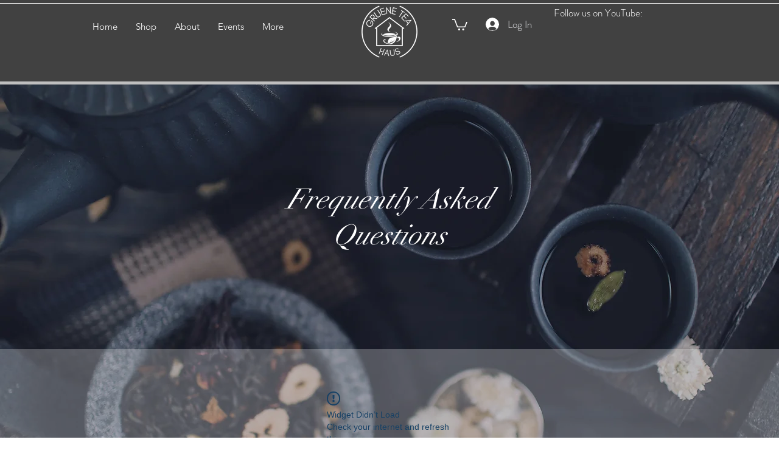

--- FILE ---
content_type: text/html; charset=utf-8
request_url: https://accounts.google.com/o/oauth2/postmessageRelay?parent=https%3A%2F%2Fstatic.parastorage.com&jsh=m%3B%2F_%2Fscs%2Fabc-static%2F_%2Fjs%2Fk%3Dgapi.lb.en.2kN9-TZiXrM.O%2Fd%3D1%2Frs%3DAHpOoo_B4hu0FeWRuWHfxnZ3V0WubwN7Qw%2Fm%3D__features__
body_size: 162
content:
<!DOCTYPE html><html><head><title></title><meta http-equiv="content-type" content="text/html; charset=utf-8"><meta http-equiv="X-UA-Compatible" content="IE=edge"><meta name="viewport" content="width=device-width, initial-scale=1, minimum-scale=1, maximum-scale=1, user-scalable=0"><script src='https://ssl.gstatic.com/accounts/o/2580342461-postmessagerelay.js' nonce="BDL926JxuLf08lbgPS31eQ"></script></head><body><script type="text/javascript" src="https://apis.google.com/js/rpc:shindig_random.js?onload=init" nonce="BDL926JxuLf08lbgPS31eQ"></script></body></html>